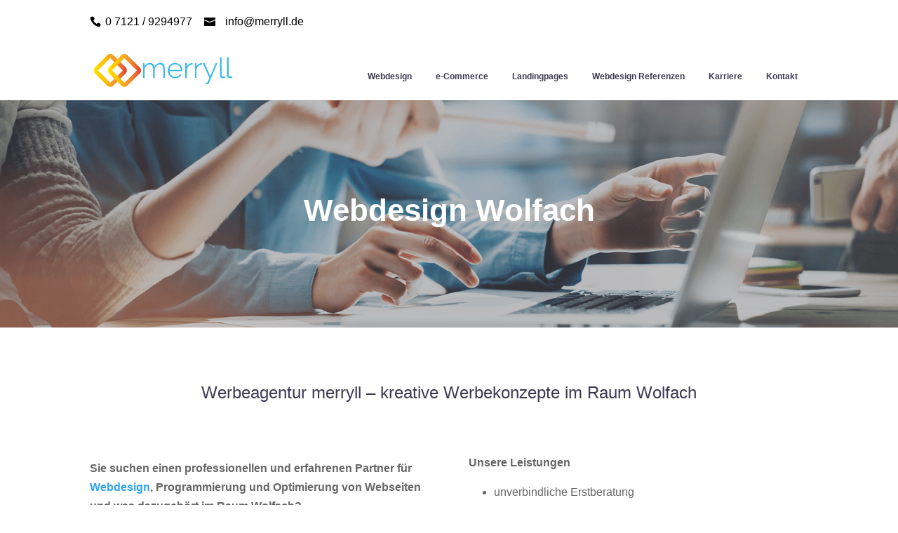

--- FILE ---
content_type: text/css
request_url: https://web-design-werbeagentur.de/wp-content/cache/et/2115/et-core-unified-17691992692145.min.css
body_size: 1178
content:
.et_header_style_centered .mobile_nav .select_page,.et_header_style_split .mobile_nav .select_page,.et_nav_text_color_light #top-menu>li>a,.et_nav_text_color_dark #top-menu>li>a,#top-menu a,.et_mobile_menu li a,.et_nav_text_color_light .et_mobile_menu li a,.et_nav_text_color_dark .et_mobile_menu li a,#et_search_icon:before,.et_search_form_container input,span.et_close_search_field:after,#et-top-navigation .et-cart-info{color:#ffffff}.et_search_form_container input::-moz-placeholder{color:#ffffff}.et_search_form_container input::-webkit-input-placeholder{color:#ffffff}.et_search_form_container input:-ms-input-placeholder{color:#ffffff}#main-header .nav li ul a{color:rgba(0,0,0,0.7)}#top-menu li a{font-size:12px}body.et_vertical_nav .container.et_search_form_container .et-search-form input{font-size:12px!important}#main-footer{background-color:#ffffff}#footer-widgets .footer-widget a,#footer-widgets .footer-widget li a,#footer-widgets .footer-widget li a:hover{color:#ffffff}.footer-widget{color:#ffffff}.footer-widget .et_pb_widget div,.footer-widget .et_pb_widget ul,.footer-widget .et_pb_widget ol,.footer-widget .et_pb_widget label{line-height:1.7em}#et-footer-nav .bottom-nav li.current-menu-item a{color:#2ea3f2}body .et_pb_button:hover,.woocommerce a.button.alt:hover,.woocommerce-page a.button.alt:hover,.woocommerce button.button.alt:hover,.woocommerce-page button.button.alt:hover,.woocommerce input.button.alt:hover,.woocommerce-page input.button.alt:hover,.woocommerce #respond input#submit.alt:hover,.woocommerce-page #respond input#submit.alt:hover,.woocommerce #content input.button.alt:hover,.woocommerce-page #content input.button.alt:hover,.woocommerce a.button:hover,.woocommerce-page a.button:hover,.woocommerce button.button:hover,.woocommerce-page button.button:hover,.woocommerce input.button:hover,.woocommerce-page input.button:hover,.woocommerce #respond input#submit:hover,.woocommerce-page #respond input#submit:hover,.woocommerce #content input.button:hover,.woocommerce-page #content input.button:hover{border-radius:0px}@media only screen and (min-width:981px){.et_header_style_left #et-top-navigation,.et_header_style_split #et-top-navigation{padding:42px 0 0 0}.et_header_style_left #et-top-navigation nav>ul>li>a,.et_header_style_split #et-top-navigation nav>ul>li>a{padding-bottom:42px}.et_header_style_split .centered-inline-logo-wrap{width:84px;margin:-84px 0}.et_header_style_split .centered-inline-logo-wrap #logo{max-height:84px}.et_pb_svg_logo.et_header_style_split .centered-inline-logo-wrap #logo{height:84px}.et_header_style_centered #top-menu>li>a{padding-bottom:15px}.et_header_style_slide #et-top-navigation,.et_header_style_fullscreen #et-top-navigation{padding:33px 0 33px 0!important}.et_header_style_centered #main-header .logo_container{height:84px}#logo{max-height:62%}.et_pb_svg_logo #logo{height:62%}.et_header_style_centered.et_hide_primary_logo #main-header:not(.et-fixed-header) .logo_container,.et_header_style_centered.et_hide_fixed_logo #main-header.et-fixed-header .logo_container{height:15.12px}.et_header_style_left .et-fixed-header #et-top-navigation,.et_header_style_split .et-fixed-header #et-top-navigation{padding:15px 0 0 0}.et_header_style_left .et-fixed-header #et-top-navigation nav>ul>li>a,.et_header_style_split .et-fixed-header #et-top-navigation nav>ul>li>a{padding-bottom:15px}.et_header_style_centered header#main-header.et-fixed-header .logo_container{height:30px}.et_header_style_split .et-fixed-header .centered-inline-logo-wrap{width:30px;margin:-30px 0}.et_header_style_split .et-fixed-header .centered-inline-logo-wrap #logo{max-height:30px}.et_pb_svg_logo.et_header_style_split .et-fixed-header .centered-inline-logo-wrap #logo{height:30px}.et_header_style_slide .et-fixed-header #et-top-navigation,.et_header_style_fullscreen .et-fixed-header #et-top-navigation{padding:6px 0 6px 0!important}}@media only screen and (min-width:1350px){.et_pb_row{padding:27px 0}.et_pb_section{padding:54px 0}.single.et_pb_pagebuilder_layout.et_full_width_page .et_post_meta_wrapper{padding-top:81px}.et_pb_fullwidth_section{padding:0}}@media only screen and (max-width:980px){.et_header_style_centered .mobile_nav .select_page,.et_header_style_split .mobile_nav .select_page,.et_mobile_menu li a,.mobile_menu_bar:before,.et_nav_text_color_light #top-menu>li>a,.et_nav_text_color_dark #top-menu>li>a,#top-menu a,.et_mobile_menu li a,#et_search_icon:before,#et_top_search .et-search-form input,.et_search_form_container input,#et-top-navigation .et-cart-info{color:rgba(0,0,0,0.6)}.et_close_search_field:after{color:rgba(0,0,0,0.6)!important}.et_search_form_container input::-moz-placeholder{color:rgba(0,0,0,0.6)}.et_search_form_container input::-webkit-input-placeholder{color:rgba(0,0,0,0.6)}.et_search_form_container input:-ms-input-placeholder{color:rgba(0,0,0,0.6)}}	h1,h2,h3,h4,h5,h6{font-family:'Montserrat',Helvetica,Arial,Lucida,sans-serif}body,input,textarea,select{font-family:'Montserrat',Helvetica,Arial,Lucida,sans-serif}.et_pb_fullwidth_header_0.et_pb_fullwidth_header .header-content h1,.et_pb_fullwidth_header_0.et_pb_fullwidth_header .header-content h2.et_pb_module_header,.et_pb_fullwidth_header_0.et_pb_fullwidth_header .header-content h3.et_pb_module_header,.et_pb_fullwidth_header_0.et_pb_fullwidth_header .header-content h4.et_pb_module_header,.et_pb_fullwidth_header_0.et_pb_fullwidth_header .header-content h5.et_pb_module_header,.et_pb_fullwidth_header_0.et_pb_fullwidth_header .header-content h6.et_pb_module_header{font-weight:800;font-size:50px;color:#ffffff!important}.et_pb_image_5{text-align:center}.et_pb_section_6.et_pb_section{padding-top:20px;padding-bottom:20px;margin-bottom:0px;background-color:#edf1fa!important}.et_pb_row_8.et_pb_row{margin-bottom:0px!important;padding-bottom:50px}.et_pb_text_10{padding-top:20px!important}.et_pb_section_4.et_pb_section{background-color:#f4f6f7!important}.et_pb_text_6{border-radius:15px 15px 15px 15px;overflow:hidden;box-shadow:6px 6px 18px 0px rgba(0,0,0,0.3)}.et_pb_fullwidth_header.et_pb_fullwidth_header_0{background-position:bottom center;background-image:url(https://web-design-werbeagentur.de/wp-content/uploads/2019/05/merryll-bg.png);background-color:#2ea3f2}.et_pb_text_11{padding-bottom:0px!important;margin-bottom:0px!important}.et_pb_section_7.et_pb_section{padding-top:20px;padding-bottom:50px;margin-bottom:0px}.et_pb_image_4{text-align:center}.et_pb_image_4 .et_pb_image_wrap{box-shadow:20px 20px 28px 0px rgba(0,0,0,0.7)}.et_pb_row_9.et_pb_row{margin-bottom:0px!important;padding-bottom:0px}.et_pb_image_3{text-align:center}.et_pb_image_3 .et_pb_image_wrap{box-shadow:20px 20px 28px 0px rgba(0,0,0,0.7)}.et_pb_text_3{padding-top:0px!important}.et_pb_text_13{padding-top:20px!important}.et_pb_section_2.et_pb_section{padding-top:40px;margin-top:0px;background-color:#edf1fa!important}.et_pb_section_8.et_pb_section{padding-top:50px;margin-top:0px;background-color:#edf1fa!important}.et_pb_section_1.et_pb_section{padding-bottom:0px;margin-bottom:0px}.et_pb_image_7{text-align:center}.et_pb_text_1{padding-right:0px!important}.et_pb_image_7 .et_pb_image_wrap{box-shadow:20px 20px 28px 0px rgba(0,0,0,0.7)}.et_pb_row_2.et_pb_row{padding-top:50px;padding-bottom:50px}.et_pb_image_6{text-align:center}.et_pb_image_6 .et_pb_image_wrap{box-shadow:20px 20px 28px 0px rgba(0,0,0,0.7)}.et_pb_image_0{max-width:100%;text-align:left;margin-left:0}.et_pb_image_1{max-width:100%;text-align:left;margin-left:0}.et_pb_image_2{max-width:60%;text-align:left;margin-left:0}.et_pb_image_5 .et_pb_image_wrap{box-shadow:20px 20px 28px 0px rgba(0,0,0,0.7)}.et_pb_column_20{z-index:9;position:relative}.et_pb_column_19{z-index:9;position:relative}.et_pb_column_17{z-index:9;position:relative}.et_pb_column_21{z-index:9;position:relative}.et_pb_column_18{z-index:9;position:relative}.et_pb_column_12{z-index:9;position:relative}.et_pb_column_16{z-index:9;position:relative}.et_pb_column_6{z-index:9;position:relative}.et_pb_column_0{z-index:9;position:relative}.et_pb_column_1{z-index:9;position:relative}.et_pb_column_2{z-index:9;position:relative}.et_pb_column_3{z-index:9;position:relative}.et_pb_column_4{z-index:9;position:relative}.et_pb_column_5{z-index:9;position:relative}.et_pb_column_7{z-index:9;position:relative}.et_pb_column_15{z-index:9;position:relative}.et_pb_column_8{z-index:9;position:relative}.et_pb_column_9{z-index:9;position:relative}.et_pb_column_10{z-index:9;position:relative}.et_pb_column_11{z-index:9;position:relative}.et_pb_column_13{z-index:9;position:relative}.et_pb_column_14{z-index:9;position:relative}.et_pb_column_22{z-index:9;position:relative}.et_pb_row_5.et_pb_row{margin-left:auto!important;margin-right:auto!important}.et_pb_row_11.et_pb_row{margin-left:auto!important;margin-right:auto!important}@media only screen and (max-width:980px){.et_pb_image_0{text-align:center;margin-left:auto;margin-right:auto}.et_pb_image_1{text-align:center;margin-left:auto;margin-right:auto}.et_pb_image_2{text-align:center;margin-left:auto;margin-right:auto}.et_pb_image_3{margin-left:auto;margin-right:auto}.et_pb_image_4{margin-left:auto;margin-right:auto}.et_pb_image_5{margin-left:auto;margin-right:auto}.et_pb_image_6{margin-left:auto;margin-right:auto}.et_pb_image_7{margin-left:auto;margin-right:auto}}@media only screen and (max-width:767px){.et_pb_image_0{margin-left:auto;margin-right:auto}.et_pb_image_1{margin-left:auto;margin-right:auto}.et_pb_image_2{margin-left:auto;margin-right:auto}.et_pb_image_3{margin-left:auto;margin-right:auto}.et_pb_image_4{margin-left:auto;margin-right:auto}.et_pb_image_5{margin-left:auto;margin-right:auto}.et_pb_image_6{margin-left:auto;margin-right:auto}.et_pb_image_7{margin-left:auto;margin-right:auto}}

--- FILE ---
content_type: application/x-javascript
request_url: https://web-design-werbeagentur.de/wp-content/plugins/strong-testimonials/public/js/controller.min.js?ver=3.0.0
body_size: 2280
content:
/**
 * Component Controller
 *
 * Version 1.2
 * For Strong Testimonials version 2.31
 *
 * @namespace window.strongControllerParms
 */

 'use strict';
 var debugit = false;
 
 var strongController = {
 
   grids: {},
 
   iframes: {},
 
   defaults: {
     initializeOn: 'windowLoad',
     method: '',
     universalTimer: 500,
     observerTimer: 500,
     containerId: 'page',    // = what we listen to  (try page > content > primary)
     addedNodeId: 'content', // = what we listen for
     event: '',
     script: '',
     debug: false
   },
 
   config: {},
 
   setup: function (settings) {
     // Convert strings to integers
     settings.universalTimer = parseInt(settings.universalTimer);
     settings.observerTimer = parseInt(settings.observerTimer);
     // Convert strings to booleans
     settings.debug = !!settings.debug;
     debugit = settings.debug;
     this.config = jQuery.extend({}, this.defaults, settings);
   },
 
   mutationObserver: window.MutationObserver || window.WebKitMutationObserver,
 
   eventListenerSupported: window.addEventListener,
 
   checkInit: function () {
     return jQuery('.strong-view[data-state="idle"]').length;
   },
 
   /**
    * Initialize sliders.
    */
   initSliders: function () {
     var sliders = jQuery('.strong-view.slider-container[data-state="idle"]');
     if (debugit) console.log('sliders found:', sliders.length);
     if (sliders.length) {
       // Initialize independently
       sliders.each(function () {
 
         var $slider = jQuery(this);
 
         // don't init if it's only a single testimonial
         var count = $slider.data('count');
         if( count !== undefined && count === 1 ) {
             return;
         }
 
         $slider.strongSlider();
       });
     }
   },
 
   /**
    * Initialize paginated views.
    */
   initPagers: function () {
     var pagers = jQuery('.strong-pager[data-state="idle"]');
     if (debugit) console.log('pagers found:', pagers.length);
     if (pagers.length) {
       pagers.each(function () {
         jQuery(this).strongPager();
       });
     }
   },
 
   /**
    * Initialize layouts.
    */
   initLayouts: function () {
     /*
      * Masonry
      */
     this.grids = jQuery('.strong-view[data-state="idle"] .strong-masonry');
     if (debugit) console.log('Masonry found:', this.grids.length);
     if (this.grids.length) {
       // Add our element sizing.
       this.grids.prepend('<div class="grid-sizer"></div><div class="gutter-sizer"></div>');
 
       // Initialize Masonry after images are loaded.
       this.grids.imagesLoaded(function () {
         strongController.grids.masonry({
           columnWidth: '.grid-sizer',
           gutter: '.gutter-sizer',
           itemSelector: '.wpmtst-testimonial',
           percentPosition: true
         });
 
         strongController.grids.closest('.strong-view').attr('data-state', 'init');
       });
     }
 
   },
 
   /**
    * Initialize form validation.
    */
   initForm: function () {
    var forms = jQuery('.strong-form[data-state="idle"]');
    var messages = jQuery('.wpmtst-testimonial-success');
    if (debugit) console.log('forms found:', forms.length);
    if (debugit) console.log('messages found:', messages.length);
    if (forms.length || messages.length) {
        jQuery( forms ).each(function() {
           var eachform = new strongValidation(this);
        });
       // initialize Captcha plugins here
     }
   },
 
   /**
    * Look for iframes.
    */
   initIframes: function () {
     this.iframes = jQuery('iframe');
   },
 
   /**
    * Listen for custom events from other scripts.
    */
   customEvents: function () {
     addEventListener( 'toggleFullContent', function (event) {
       if (strongController.grids.length) {
         strongController.grids.masonry();
       }
     });
   },
 
   /**
    * Create observer that reacts to nodes added or removed.
    *
    * https://stackoverflow.com/a/14570614/51600
    */
   observer: function (obj, callback) {
     if (this.mutationObserver) {
 
       // Define a new observer
       var obs = new this.mutationObserver(function (mutations) {
         // Loop through mutations
         for (var i = 0; i < mutations.length; i++) {
           if (mutations[i].addedNodes.length) {
             if (debugit) console.log('mutation observed', mutations);
             // Loop through added nodes
             for (var j = 0; j < mutations[i].addedNodes.length; j++) {
               if (mutations[i].addedNodes[j].id === strongController.config.containerId) {
                 if (debugit) console.log('+', strongController.config.containerId);
                 callback();
                 return;
               }
             }
           }
         }
       });
       // Have the observer observe obj for changes
       obs.observe(obj, {childList: true, subtree: true});
 
     } else if (this.eventListenerSupported) {
 
       obj.addEventListener('DOMNodeInserted', function (e) {
         /** currentTarget **/
         if (e.currentTarget.id === obj.id) {
           if (debugit) console.log('DOMNodeInserted:', e.currentTarget.id);
           callback();
         }
       }, false);
 
     }
   },
 
   /**
    * Timer variables
    */
   intervalId: null,
   timeoutId: null,
 
   /**
    * Set up interval
    */
   newInterval: function () {
     strongController.intervalId = setInterval(function tick () {
       if (debugit) console.log('tick > checkInit', strongController.checkInit());
 
       // Check for uninitialized components (sliders, paginated, layouts)
       if (strongController.checkInit()) {
         strongController.start();
       }
     }, strongController.config.universalTimer);
   },
 
   /**
    * Set up timeout
    */
   newTimeout: function () {
     strongController.timeoutId = setTimeout(function tick () {
       if (debugit) console.log('tick > checkInit', strongController.checkInit());
 
       // Check for uninitialized components (sliders, paginated, layouts)
       if (strongController.checkInit()) {
         strongController.start();
       }
     }, strongController.config.observerTimer);
   },
 
   /**
    * Initialize controller.
    */
   init: function () {
     if (debugit) console.log('strongController init');
 
     // Get settings
     var settings = {};
     if (typeof window.strongControllerParms !== 'undefined') {
       settings = window.strongControllerParms;
     } else {
       if (debugit) console.log('settings not found');
     }
 
     // Configure
     this.setup(settings);
     if (debugit) console.log('config', this.config);
 
     /*
      * Start on specific event
      */
     if ('documentReady' === this.config.initializeOn) {
 
       jQuery(document).ready(function () {
         if (debugit) console.log('document ready');
         // Start components.
         strongController.start();
         // Listen.
         strongController.listen();
       });
 
     } else { // Fail-safe
 
       jQuery(window).on('load', function () {
         if (debugit) console.log('window load');
         // Start components.
         strongController.start();
         // Listen.
         strongController.listen();
       });
 
     }
 
     // Regardless of initializeOn setting, check for embeds in Masonry on window load.
     jQuery(window).on('load', function () {
       strongController.listenForIframeReady();
     });
     
     jQuery('textarea.max-length, input.text.max-length').on('keyup', function() {
         var maxLength =  jQuery(this).attr('maxlength');
         var textLength = jQuery(this).val().length;
         if (maxLength !== null) {
             jQuery(this).parent().find('.max-length-counter').html(textLength + ' characters out of ' + maxLength);
         }
     });
 
   },
 
   /**
    * Start components.
    */
   start: function () {
     if (debugit) console.log('start');
     strongController.initSliders();
     strongController.initPagers();
     strongController.initLayouts();
     strongController.initForm();
     strongController.initIframes();
     strongController.customEvents();
   },
 
   /**
    * Listen.
    */
   listen: function () {
     if (debugit) console.log('listen');
 
     switch (this.config.method) {
       case 'universal':
         // Set a timer to check for idle components.
         this.newInterval();
         break;
 
       case 'observer':
         // Observe a specific DOM element on a timer.
         // Calling start() here is too soon; the transition is not complete yet.
         this.observer(document.getElementById(this.config.containerId), this.newTimeout);
         break;
 
       case 'event':
         // The theme/plugin uses an event emitter.
 
         // jQuery Pjax -!- Not working in any theme tested yet -!-
         // event name = pjax:end
 
         // Pjax by MoOx
         // @link https://github.com/MoOx/pjax
         // event name = pjax:success
 
         // Ajax Pagination and Infinite Scroll by Malinky
         // @link https://wordpress.org/plugins/malinky-ajax-pagination/
         // event name = malinkyLoadPostsComplete
 
         document.addEventListener(this.config.event, this.start);
         break;
 
       case 'script':
         // The theme/plugin uses a dispatcher.
 
         switch (this.config.script) {
           case 'barba':
             // Barba
             // @link http://barbajs.org/
             if (typeof Barba === 'object' && Barba.hasOwnProperty('Dispatcher')) {
               Barba.Dispatcher.on('transitionCompleted', this.start);
             }
             break;
           default:
         }
         break;
 
       default:
       // no Pjax support
     }
   },
 
   /**
    * Listen.
    */
   listenForIframeReady: function () {
     if (debugit) console.log('listenForIframeReady');
 
     if (strongController.iframes.length && strongController.grids.length) {
 
       strongController.iframes.ready(function () {
         // still needs a moment to render
         setTimeout(function () {
           strongController.grids.masonry();
           if (debugit) console.log('listenForIframeReady', 'timeout 1');
         }, 1000);
         // just in case
         setTimeout(function () {
           strongController.grids.masonry();
           if (debugit) console.log('listenForIframeReady', 'timeout 2');
         }, 2000);
       });
 
     } else {
 
       if (debugit) console.log('listenForIframeReady', 'no iframes or Masonry found');
 
     }
   }
 };
 
 // Initialize controller.
 strongController.init();
 
 
 